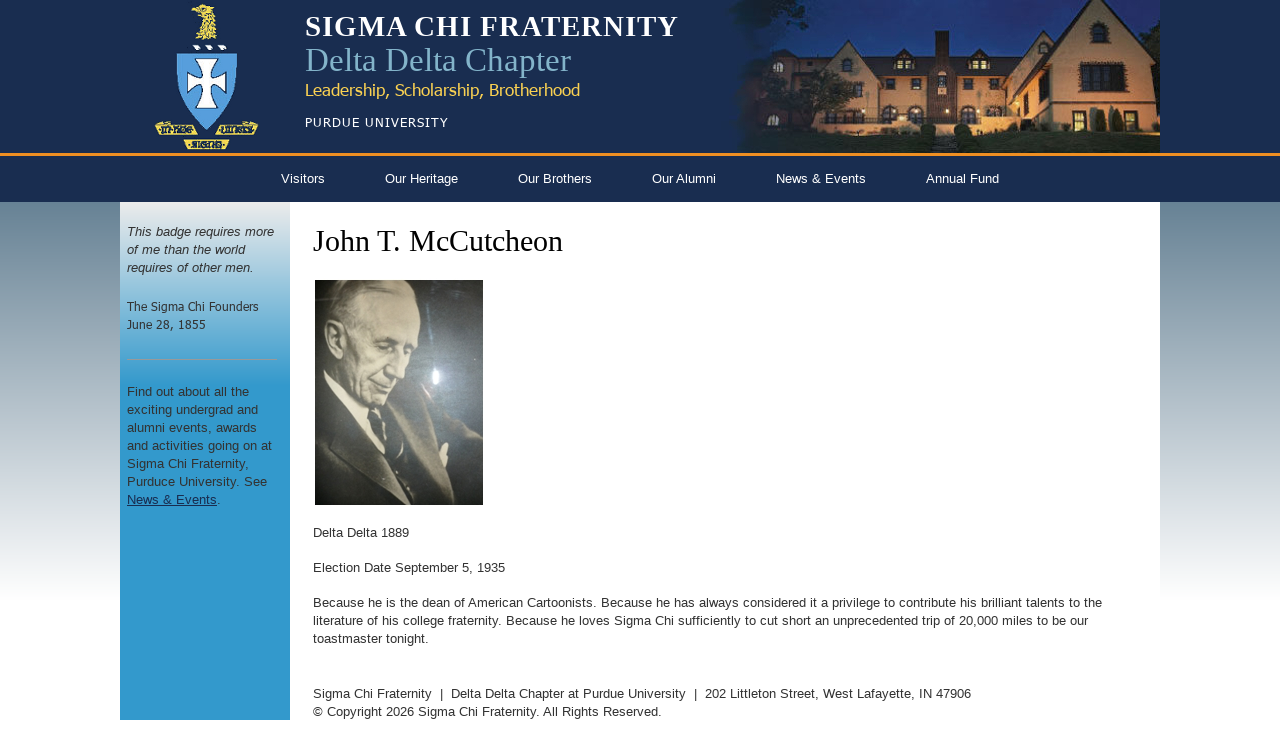

--- FILE ---
content_type: text/html; charset=UTF-8
request_url: https://thesighouse.com/person/john-t-mccutcheon/
body_size: 6198
content:
<!DOCTYPE html>
<html lang="en-US">
	<head>
		<meta charset="UTF-8">
		<meta name="viewport" content="width=device-width, initial-scale=1.0">
		<script type="text/javascript">
			var pathInfo = {
				base: 'https://thesighouse.com/wp-content/themes/thesighouse/',
				css: 'css/',
				js: 'js/',
				swf: 'swf/',
			}
		</script>
		<title>John T. McCutcheon &#8211; The Delta Delta Chapter of Sigma Chi</title>
<meta name='robots' content='max-image-preview:large' />
<link rel="alternate" type="application/rss+xml" title="The Delta Delta Chapter of Sigma Chi &raquo; Feed" href="https://thesighouse.com/feed/" />
<link rel="alternate" type="application/rss+xml" title="The Delta Delta Chapter of Sigma Chi &raquo; Comments Feed" href="https://thesighouse.com/comments/feed/" />
<link rel="alternate" type="text/calendar" title="The Delta Delta Chapter of Sigma Chi &raquo; iCal Feed" href="https://thesighouse.com/events/?ical=1" />
<script type="text/javascript">
/* <![CDATA[ */
window._wpemojiSettings = {"baseUrl":"https:\/\/s.w.org\/images\/core\/emoji\/15.0.3\/72x72\/","ext":".png","svgUrl":"https:\/\/s.w.org\/images\/core\/emoji\/15.0.3\/svg\/","svgExt":".svg","source":{"concatemoji":"https:\/\/thesighouse.com\/wp-includes\/js\/wp-emoji-release.min.js?ver=6.5.7"}};
/*! This file is auto-generated */
!function(i,n){var o,s,e;function c(e){try{var t={supportTests:e,timestamp:(new Date).valueOf()};sessionStorage.setItem(o,JSON.stringify(t))}catch(e){}}function p(e,t,n){e.clearRect(0,0,e.canvas.width,e.canvas.height),e.fillText(t,0,0);var t=new Uint32Array(e.getImageData(0,0,e.canvas.width,e.canvas.height).data),r=(e.clearRect(0,0,e.canvas.width,e.canvas.height),e.fillText(n,0,0),new Uint32Array(e.getImageData(0,0,e.canvas.width,e.canvas.height).data));return t.every(function(e,t){return e===r[t]})}function u(e,t,n){switch(t){case"flag":return n(e,"\ud83c\udff3\ufe0f\u200d\u26a7\ufe0f","\ud83c\udff3\ufe0f\u200b\u26a7\ufe0f")?!1:!n(e,"\ud83c\uddfa\ud83c\uddf3","\ud83c\uddfa\u200b\ud83c\uddf3")&&!n(e,"\ud83c\udff4\udb40\udc67\udb40\udc62\udb40\udc65\udb40\udc6e\udb40\udc67\udb40\udc7f","\ud83c\udff4\u200b\udb40\udc67\u200b\udb40\udc62\u200b\udb40\udc65\u200b\udb40\udc6e\u200b\udb40\udc67\u200b\udb40\udc7f");case"emoji":return!n(e,"\ud83d\udc26\u200d\u2b1b","\ud83d\udc26\u200b\u2b1b")}return!1}function f(e,t,n){var r="undefined"!=typeof WorkerGlobalScope&&self instanceof WorkerGlobalScope?new OffscreenCanvas(300,150):i.createElement("canvas"),a=r.getContext("2d",{willReadFrequently:!0}),o=(a.textBaseline="top",a.font="600 32px Arial",{});return e.forEach(function(e){o[e]=t(a,e,n)}),o}function t(e){var t=i.createElement("script");t.src=e,t.defer=!0,i.head.appendChild(t)}"undefined"!=typeof Promise&&(o="wpEmojiSettingsSupports",s=["flag","emoji"],n.supports={everything:!0,everythingExceptFlag:!0},e=new Promise(function(e){i.addEventListener("DOMContentLoaded",e,{once:!0})}),new Promise(function(t){var n=function(){try{var e=JSON.parse(sessionStorage.getItem(o));if("object"==typeof e&&"number"==typeof e.timestamp&&(new Date).valueOf()<e.timestamp+604800&&"object"==typeof e.supportTests)return e.supportTests}catch(e){}return null}();if(!n){if("undefined"!=typeof Worker&&"undefined"!=typeof OffscreenCanvas&&"undefined"!=typeof URL&&URL.createObjectURL&&"undefined"!=typeof Blob)try{var e="postMessage("+f.toString()+"("+[JSON.stringify(s),u.toString(),p.toString()].join(",")+"));",r=new Blob([e],{type:"text/javascript"}),a=new Worker(URL.createObjectURL(r),{name:"wpTestEmojiSupports"});return void(a.onmessage=function(e){c(n=e.data),a.terminate(),t(n)})}catch(e){}c(n=f(s,u,p))}t(n)}).then(function(e){for(var t in e)n.supports[t]=e[t],n.supports.everything=n.supports.everything&&n.supports[t],"flag"!==t&&(n.supports.everythingExceptFlag=n.supports.everythingExceptFlag&&n.supports[t]);n.supports.everythingExceptFlag=n.supports.everythingExceptFlag&&!n.supports.flag,n.DOMReady=!1,n.readyCallback=function(){n.DOMReady=!0}}).then(function(){return e}).then(function(){var e;n.supports.everything||(n.readyCallback(),(e=n.source||{}).concatemoji?t(e.concatemoji):e.wpemoji&&e.twemoji&&(t(e.twemoji),t(e.wpemoji)))}))}((window,document),window._wpemojiSettings);
/* ]]> */
</script>
<style id='wp-emoji-styles-inline-css' type='text/css'>

	img.wp-smiley, img.emoji {
		display: inline !important;
		border: none !important;
		box-shadow: none !important;
		height: 1em !important;
		width: 1em !important;
		margin: 0 0.07em !important;
		vertical-align: -0.1em !important;
		background: none !important;
		padding: 0 !important;
	}
</style>
<link rel='stylesheet' id='wp-block-library-css' href='https://thesighouse.com/wp-includes/css/dist/block-library/style.min.css?ver=6.5.7' type='text/css' media='all' />
<style id='classic-theme-styles-inline-css' type='text/css'>
/*! This file is auto-generated */
.wp-block-button__link{color:#fff;background-color:#32373c;border-radius:9999px;box-shadow:none;text-decoration:none;padding:calc(.667em + 2px) calc(1.333em + 2px);font-size:1.125em}.wp-block-file__button{background:#32373c;color:#fff;text-decoration:none}
</style>
<style id='global-styles-inline-css' type='text/css'>
body{--wp--preset--color--black: #000000;--wp--preset--color--cyan-bluish-gray: #abb8c3;--wp--preset--color--white: #ffffff;--wp--preset--color--pale-pink: #f78da7;--wp--preset--color--vivid-red: #cf2e2e;--wp--preset--color--luminous-vivid-orange: #ff6900;--wp--preset--color--luminous-vivid-amber: #fcb900;--wp--preset--color--light-green-cyan: #7bdcb5;--wp--preset--color--vivid-green-cyan: #00d084;--wp--preset--color--pale-cyan-blue: #8ed1fc;--wp--preset--color--vivid-cyan-blue: #0693e3;--wp--preset--color--vivid-purple: #9b51e0;--wp--preset--gradient--vivid-cyan-blue-to-vivid-purple: linear-gradient(135deg,rgba(6,147,227,1) 0%,rgb(155,81,224) 100%);--wp--preset--gradient--light-green-cyan-to-vivid-green-cyan: linear-gradient(135deg,rgb(122,220,180) 0%,rgb(0,208,130) 100%);--wp--preset--gradient--luminous-vivid-amber-to-luminous-vivid-orange: linear-gradient(135deg,rgba(252,185,0,1) 0%,rgba(255,105,0,1) 100%);--wp--preset--gradient--luminous-vivid-orange-to-vivid-red: linear-gradient(135deg,rgba(255,105,0,1) 0%,rgb(207,46,46) 100%);--wp--preset--gradient--very-light-gray-to-cyan-bluish-gray: linear-gradient(135deg,rgb(238,238,238) 0%,rgb(169,184,195) 100%);--wp--preset--gradient--cool-to-warm-spectrum: linear-gradient(135deg,rgb(74,234,220) 0%,rgb(151,120,209) 20%,rgb(207,42,186) 40%,rgb(238,44,130) 60%,rgb(251,105,98) 80%,rgb(254,248,76) 100%);--wp--preset--gradient--blush-light-purple: linear-gradient(135deg,rgb(255,206,236) 0%,rgb(152,150,240) 100%);--wp--preset--gradient--blush-bordeaux: linear-gradient(135deg,rgb(254,205,165) 0%,rgb(254,45,45) 50%,rgb(107,0,62) 100%);--wp--preset--gradient--luminous-dusk: linear-gradient(135deg,rgb(255,203,112) 0%,rgb(199,81,192) 50%,rgb(65,88,208) 100%);--wp--preset--gradient--pale-ocean: linear-gradient(135deg,rgb(255,245,203) 0%,rgb(182,227,212) 50%,rgb(51,167,181) 100%);--wp--preset--gradient--electric-grass: linear-gradient(135deg,rgb(202,248,128) 0%,rgb(113,206,126) 100%);--wp--preset--gradient--midnight: linear-gradient(135deg,rgb(2,3,129) 0%,rgb(40,116,252) 100%);--wp--preset--font-size--small: 13px;--wp--preset--font-size--medium: 20px;--wp--preset--font-size--large: 36px;--wp--preset--font-size--x-large: 42px;--wp--preset--spacing--20: 0.44rem;--wp--preset--spacing--30: 0.67rem;--wp--preset--spacing--40: 1rem;--wp--preset--spacing--50: 1.5rem;--wp--preset--spacing--60: 2.25rem;--wp--preset--spacing--70: 3.38rem;--wp--preset--spacing--80: 5.06rem;--wp--preset--shadow--natural: 6px 6px 9px rgba(0, 0, 0, 0.2);--wp--preset--shadow--deep: 12px 12px 50px rgba(0, 0, 0, 0.4);--wp--preset--shadow--sharp: 6px 6px 0px rgba(0, 0, 0, 0.2);--wp--preset--shadow--outlined: 6px 6px 0px -3px rgba(255, 255, 255, 1), 6px 6px rgba(0, 0, 0, 1);--wp--preset--shadow--crisp: 6px 6px 0px rgba(0, 0, 0, 1);}:where(.is-layout-flex){gap: 0.5em;}:where(.is-layout-grid){gap: 0.5em;}body .is-layout-flex{display: flex;}body .is-layout-flex{flex-wrap: wrap;align-items: center;}body .is-layout-flex > *{margin: 0;}body .is-layout-grid{display: grid;}body .is-layout-grid > *{margin: 0;}:where(.wp-block-columns.is-layout-flex){gap: 2em;}:where(.wp-block-columns.is-layout-grid){gap: 2em;}:where(.wp-block-post-template.is-layout-flex){gap: 1.25em;}:where(.wp-block-post-template.is-layout-grid){gap: 1.25em;}.has-black-color{color: var(--wp--preset--color--black) !important;}.has-cyan-bluish-gray-color{color: var(--wp--preset--color--cyan-bluish-gray) !important;}.has-white-color{color: var(--wp--preset--color--white) !important;}.has-pale-pink-color{color: var(--wp--preset--color--pale-pink) !important;}.has-vivid-red-color{color: var(--wp--preset--color--vivid-red) !important;}.has-luminous-vivid-orange-color{color: var(--wp--preset--color--luminous-vivid-orange) !important;}.has-luminous-vivid-amber-color{color: var(--wp--preset--color--luminous-vivid-amber) !important;}.has-light-green-cyan-color{color: var(--wp--preset--color--light-green-cyan) !important;}.has-vivid-green-cyan-color{color: var(--wp--preset--color--vivid-green-cyan) !important;}.has-pale-cyan-blue-color{color: var(--wp--preset--color--pale-cyan-blue) !important;}.has-vivid-cyan-blue-color{color: var(--wp--preset--color--vivid-cyan-blue) !important;}.has-vivid-purple-color{color: var(--wp--preset--color--vivid-purple) !important;}.has-black-background-color{background-color: var(--wp--preset--color--black) !important;}.has-cyan-bluish-gray-background-color{background-color: var(--wp--preset--color--cyan-bluish-gray) !important;}.has-white-background-color{background-color: var(--wp--preset--color--white) !important;}.has-pale-pink-background-color{background-color: var(--wp--preset--color--pale-pink) !important;}.has-vivid-red-background-color{background-color: var(--wp--preset--color--vivid-red) !important;}.has-luminous-vivid-orange-background-color{background-color: var(--wp--preset--color--luminous-vivid-orange) !important;}.has-luminous-vivid-amber-background-color{background-color: var(--wp--preset--color--luminous-vivid-amber) !important;}.has-light-green-cyan-background-color{background-color: var(--wp--preset--color--light-green-cyan) !important;}.has-vivid-green-cyan-background-color{background-color: var(--wp--preset--color--vivid-green-cyan) !important;}.has-pale-cyan-blue-background-color{background-color: var(--wp--preset--color--pale-cyan-blue) !important;}.has-vivid-cyan-blue-background-color{background-color: var(--wp--preset--color--vivid-cyan-blue) !important;}.has-vivid-purple-background-color{background-color: var(--wp--preset--color--vivid-purple) !important;}.has-black-border-color{border-color: var(--wp--preset--color--black) !important;}.has-cyan-bluish-gray-border-color{border-color: var(--wp--preset--color--cyan-bluish-gray) !important;}.has-white-border-color{border-color: var(--wp--preset--color--white) !important;}.has-pale-pink-border-color{border-color: var(--wp--preset--color--pale-pink) !important;}.has-vivid-red-border-color{border-color: var(--wp--preset--color--vivid-red) !important;}.has-luminous-vivid-orange-border-color{border-color: var(--wp--preset--color--luminous-vivid-orange) !important;}.has-luminous-vivid-amber-border-color{border-color: var(--wp--preset--color--luminous-vivid-amber) !important;}.has-light-green-cyan-border-color{border-color: var(--wp--preset--color--light-green-cyan) !important;}.has-vivid-green-cyan-border-color{border-color: var(--wp--preset--color--vivid-green-cyan) !important;}.has-pale-cyan-blue-border-color{border-color: var(--wp--preset--color--pale-cyan-blue) !important;}.has-vivid-cyan-blue-border-color{border-color: var(--wp--preset--color--vivid-cyan-blue) !important;}.has-vivid-purple-border-color{border-color: var(--wp--preset--color--vivid-purple) !important;}.has-vivid-cyan-blue-to-vivid-purple-gradient-background{background: var(--wp--preset--gradient--vivid-cyan-blue-to-vivid-purple) !important;}.has-light-green-cyan-to-vivid-green-cyan-gradient-background{background: var(--wp--preset--gradient--light-green-cyan-to-vivid-green-cyan) !important;}.has-luminous-vivid-amber-to-luminous-vivid-orange-gradient-background{background: var(--wp--preset--gradient--luminous-vivid-amber-to-luminous-vivid-orange) !important;}.has-luminous-vivid-orange-to-vivid-red-gradient-background{background: var(--wp--preset--gradient--luminous-vivid-orange-to-vivid-red) !important;}.has-very-light-gray-to-cyan-bluish-gray-gradient-background{background: var(--wp--preset--gradient--very-light-gray-to-cyan-bluish-gray) !important;}.has-cool-to-warm-spectrum-gradient-background{background: var(--wp--preset--gradient--cool-to-warm-spectrum) !important;}.has-blush-light-purple-gradient-background{background: var(--wp--preset--gradient--blush-light-purple) !important;}.has-blush-bordeaux-gradient-background{background: var(--wp--preset--gradient--blush-bordeaux) !important;}.has-luminous-dusk-gradient-background{background: var(--wp--preset--gradient--luminous-dusk) !important;}.has-pale-ocean-gradient-background{background: var(--wp--preset--gradient--pale-ocean) !important;}.has-electric-grass-gradient-background{background: var(--wp--preset--gradient--electric-grass) !important;}.has-midnight-gradient-background{background: var(--wp--preset--gradient--midnight) !important;}.has-small-font-size{font-size: var(--wp--preset--font-size--small) !important;}.has-medium-font-size{font-size: var(--wp--preset--font-size--medium) !important;}.has-large-font-size{font-size: var(--wp--preset--font-size--large) !important;}.has-x-large-font-size{font-size: var(--wp--preset--font-size--x-large) !important;}
.wp-block-navigation a:where(:not(.wp-element-button)){color: inherit;}
:where(.wp-block-post-template.is-layout-flex){gap: 1.25em;}:where(.wp-block-post-template.is-layout-grid){gap: 1.25em;}
:where(.wp-block-columns.is-layout-flex){gap: 2em;}:where(.wp-block-columns.is-layout-grid){gap: 2em;}
.wp-block-pullquote{font-size: 1.5em;line-height: 1.6;}
</style>
<link rel='stylesheet' id='wpsm-comptable-styles-css' href='https://thesighouse.com/wp-content/plugins/table-maker/css/style.css?ver=1.9.1' type='text/css' media='all' />
<link rel='stylesheet' id='base-style-css' href='https://thesighouse.com/wp-content/themes/thesighouse/style.css?ver=6.5.7' type='text/css' media='all' />
<script type="text/javascript" src="https://thesighouse.com/wp-includes/js/jquery/jquery.min.js?ver=3.7.1" id="jquery-core-js"></script>
<script type="text/javascript" src="https://thesighouse.com/wp-includes/js/jquery/jquery-migrate.min.js?ver=3.4.1" id="jquery-migrate-js"></script>
<link rel="https://api.w.org/" href="https://thesighouse.com/wp-json/" /><link rel="EditURI" type="application/rsd+xml" title="RSD" href="https://thesighouse.com/xmlrpc.php?rsd" />
<link rel="canonical" href="https://thesighouse.com/person/john-t-mccutcheon/" />
<link rel='shortlink' href='https://thesighouse.com/?p=1043' />
<link rel="alternate" type="application/json+oembed" href="https://thesighouse.com/wp-json/oembed/1.0/embed?url=https%3A%2F%2Fthesighouse.com%2Fperson%2Fjohn-t-mccutcheon%2F" />
<link rel="alternate" type="text/xml+oembed" href="https://thesighouse.com/wp-json/oembed/1.0/embed?url=https%3A%2F%2Fthesighouse.com%2Fperson%2Fjohn-t-mccutcheon%2F&#038;format=xml" />
<meta name="tec-api-version" content="v1"><meta name="tec-api-origin" content="https://thesighouse.com"><link rel="alternate" href="https://thesighouse.com/wp-json/tribe/events/v1/" /><style type="text/css">.recentcomments a{display:inline !important;padding:0 !important;margin:0 !important;}</style>	</head>
		<body class="person-template-default single single-person postid-1043 tribe-no-js page-template-thesighousewp">
		<div id="wrapper">
			<div class="w1">
				<header id="header">
					<div class="container">
						<div class="top-bar">
							<div class="logo">
								<a href="https://thesighouse.com"><img src="https://thesighouse.com/wp-content/themes/thesighouse/images/logo.png" alt="The Delta Delta Chapter of Sigma Chi"></a>
							</div>
															<div class="header-bar">
																			<strong class="header-title">Sigma Chi Fraternity</strong>
																												<strong class="sub-title">Delta Delta Chapter</strong>
																												<span class="leader">Leadership, Scholarship, Brotherhood</span>
																												<span class="txt">Purdue university</span>
																	</div>
																						<div class="header-image">
									<img src="https://thesighouse.com/wp-content/uploads/2017/12/header-439x153.jpg" alt="image description">
								</div>
														<div class="menu-opener-holder">
								<a href="#" class="menu-opener"><span>Menu</span></a>
							</div>
						</div>
					</div>
											<nav id="nav">
							<div class="container">
								<ul class="drop"><li id="menu-item-289" class="menu-item menu-item-type-post_type menu-item-object-page menu-item-has-children menu-item-289"><a href="https://thesighouse.com/our-visitors/">Visitors</a>
<div class="sub-drop"><ul>
	<li id="menu-item-188" class="menu-item menu-item-type-post_type menu-item-object-page menu-item-188"><a href="https://thesighouse.com/our-visitors/intro-to-sigma-chi/">The Sigma Chi Fraternity</a></li>
	<li id="menu-item-187" class="menu-item menu-item-type-post_type menu-item-object-page menu-item-187"><a href="https://thesighouse.com/our-visitors/delta-delta/">Delta Delta Chapter</a></li>
	<li id="menu-item-186" class="menu-item menu-item-type-post_type menu-item-object-page menu-item-186"><a href="https://thesighouse.com/our-visitors/current-activities/">Current Chapter Activities</a></li>
	<li id="menu-item-189" class="menu-item menu-item-type-post_type menu-item-object-page menu-item-189"><a href="https://thesighouse.com/our-visitors/recruitment/">Recruitment</a></li>
	<li id="menu-item-2699" class="menu-item menu-item-type-post_type menu-item-object-page menu-item-2699"><a href="https://thesighouse.com/our-visitors/alumni-rush-recs/">Alumni Rush Recommendations</a></li>
	<li id="menu-item-185" class="menu-item menu-item-type-post_type menu-item-object-page menu-item-185"><a href="https://thesighouse.com/our-visitors/scholarship/">Scholarship</a></li>
	<li id="menu-item-184" class="menu-item menu-item-type-post_type menu-item-object-page menu-item-184"><a href="https://thesighouse.com/our-visitors/chapter-operations/">Chapter Operations</a></li>
	<li id="menu-item-183" class="menu-item menu-item-type-post_type menu-item-object-page menu-item-183"><a href="https://thesighouse.com/our-visitors/contact-chapter/">Contact Us</a></li>
</ul><a class="drop-nav-opener icon-double-left-arrow" href="#"></a></div>
</li>
<li id="menu-item-296" class="menu-item menu-item-type-post_type menu-item-object-page menu-item-has-children menu-item-296"><a href="https://thesighouse.com/our-heritage/">Our Heritage</a>
<div class="sub-drop"><ul>
	<li id="menu-item-49" class="menu-item menu-item-type-post_type menu-item-object-page menu-item-49"><a href="https://thesighouse.com/our-heritage/purdue-history/">Our History At Purdue</a></li>
	<li id="menu-item-133" class="menu-item menu-item-type-post_type menu-item-object-page menu-item-133"><a href="https://thesighouse.com/our-heritage/purdue-case/">The Purdue Case</a></li>
	<li id="menu-item-42" class="menu-item menu-item-type-post_type menu-item-object-page menu-item-42"><a href="https://thesighouse.com/our-heritage/chapter-house/">Our Beloved Chapter House</a></li>
	<li id="menu-item-134" class="menu-item menu-item-type-post_type menu-item-object-page menu-item-134"><a href="https://thesighouse.com/our-heritage/significant-sigs/">Significant Sigs</a></li>
	<li id="menu-item-2017" class="menu-item menu-item-type-post_type menu-item-object-page menu-item-2017"><a href="https://thesighouse.com/our-heritage/order-of-constantine/">Order of Constantine</a></li>
	<li id="menu-item-201" class="menu-item menu-item-type-post_type menu-item-object-page menu-item-201"><a href="https://thesighouse.com/our-heritage/chapter-awards/">Chapter Recognition and Honors</a></li>
	<li id="menu-item-43" class="menu-item menu-item-type-post_type menu-item-object-page menu-item-43"><a href="https://thesighouse.com/our-heritage/chapter-renovation/">Chapter House Renovation</a></li>
	<li id="menu-item-200" class="menu-item menu-item-type-post_type menu-item-object-page menu-item-200"><a href="https://thesighouse.com/our-heritage/centennial-celebration/">Centennial Celebration</a></li>
	<li id="menu-item-199" class="menu-item menu-item-type-post_type menu-item-object-page menu-item-199"><a href="https://thesighouse.com/our-heritage/sig-songs/">Sig Songs</a></li>
</ul><a class="drop-nav-opener icon-double-left-arrow" href="#"></a></div>
</li>
<li id="menu-item-299" class="menu-item menu-item-type-post_type menu-item-object-page menu-item-has-children menu-item-299"><a href="https://thesighouse.com/our-brothers/">Our Brothers</a>
<div class="sub-drop"><ul>
	<li id="menu-item-211" class="menu-item menu-item-type-post_type menu-item-object-page menu-item-211"><a href="https://thesighouse.com/our-brothers/current-chapter/">Current Chapter</a></li>
	<li id="menu-item-210" class="menu-item menu-item-type-post_type menu-item-object-page menu-item-210"><a href="https://thesighouse.com/our-brothers/distinguished-undergrads/">Distinguished Undergrads</a></li>
</ul><a class="drop-nav-opener icon-double-left-arrow" href="#"></a></div>
</li>
<li id="menu-item-271" class="menu-item menu-item-type-post_type menu-item-object-page menu-item-has-children menu-item-271"><a href="https://thesighouse.com/our-alumni/">Our Alumni</a>
<div class="sub-drop"><ul>
	<li id="menu-item-670" class="menu-item menu-item-type-post_type menu-item-object-page menu-item-670"><a href="https://thesighouse.com/our-alumni/composites/">Composites</a></li>
</ul><a class="drop-nav-opener icon-double-left-arrow" href="#"></a></div>
</li>
<li id="menu-item-45" class="menu-item menu-item-type-post_type menu-item-object-page current_page_parent menu-item-has-children menu-item-45"><a href="https://thesighouse.com/news-events/">News &amp; Events</a>
<div class="sub-drop"><ul>
	<li id="menu-item-689" class="menu-item menu-item-type-custom menu-item-object-custom menu-item-689"><a href="/category/alumni/">Alumni</a></li>
	<li id="menu-item-682" class="menu-item menu-item-type-custom menu-item-object-custom menu-item-682"><a href="/category/undergrads/">Undergrads</a></li>
	<li id="menu-item-213" class="menu-item menu-item-type-post_type menu-item-object-page menu-item-213"><a href="https://thesighouse.com/news-events/delta-delta-datas/">Delta Delta Datas</a></li>
	<li id="menu-item-1529" class="menu-item menu-item-type-post_type menu-item-object-page menu-item-1529"><a href="https://thesighouse.com/news-events/sergesketter-videos/">Delta Delta Videos</a></li>
	<li id="menu-item-212" class="menu-item menu-item-type-post_type menu-item-object-page menu-item-212"><a href="https://thesighouse.com/news-events/upcoming-events/">Upcoming Events</a></li>
	<li id="menu-item-4479" class="menu-item menu-item-type-post_type menu-item-object-page menu-item-4479"><a href="https://thesighouse.com/news-events/delta-delta-150th-anniversary/">Delta Delta 150th Anniversary</a></li>
	<li id="menu-item-4748" class="menu-item menu-item-type-post_type menu-item-object-page menu-item-4748"><a href="https://thesighouse.com/news-events/150-years-of-brotherhood-book/">“150 Years of Brotherhood” Book</a></li>
	<li id="menu-item-4732" class="menu-item menu-item-type-post_type menu-item-object-page menu-item-4732"><a href="https://thesighouse.com/news-events/150th-celebration-photos/">150th Celebration Photos</a></li>
</ul><a class="drop-nav-opener icon-double-left-arrow" href="#"></a></div>
</li>
<li id="menu-item-40" class="menu-item menu-item-type-post_type menu-item-object-page menu-item-40"><a href="https://thesighouse.com/alumni-donations/">Annual Fund</a></li>
</ul>							</div>
						</nav>
									</header>
				<main id="main">
					<div class="container">
							<div id="content">
	<div class="breadcrumb-block">
			</div>
			  <section class="page-section">
    <h1 class="section-heading">John T. McCutcheon</h1>    <p><img decoding="async" class="size-full wp-image-1044 alignnone" src="https://thesighouse.com/wp-content/uploads/2018/03/John-T.-McCutcheon.jpg" alt="" width="172" height="229" srcset="https://thesighouse.com/wp-content/uploads/2018/03/John-T.-McCutcheon.jpg 172w, https://thesighouse.com/wp-content/uploads/2018/03/John-T.-McCutcheon-113x150.jpg 113w, https://thesighouse.com/wp-content/uploads/2018/03/John-T.-McCutcheon-151x201.jpg 151w, https://thesighouse.com/wp-content/uploads/2018/03/John-T.-McCutcheon-168x225.jpg 168w" sizes="(max-width: 172px) 100vw, 172px" /></p>
<p>Delta Delta 1889</p>
<p>Election Date September 5, 1935</p>
<p>Because he is the dean of American Cartoonists. Because he has always considered it a privilege to contribute his brilliant talents to the literature of his college fraternity. Because he loves Sigma Chi sufficiently to cut short an unprecedented trip of 20,000 miles to be our toastmaster tonight.</p>
      </section>
									<footer id="footer">
									<ul class="footer-links">
												<li>
																								<a href="http://www.sigmachi.org">Sigma Chi Fraternity</a>
																					</li>
											<li>
																								<a href="https://thesighouse.com">Delta Delta Chapter at Purdue University</a>
																					</li>
											<li>
																								<address>202 Littleton Street, West Lafayette, IN 47906</address>
																					</li>
										</ul>
								<div class="copyright">
					<p>&copy; Copyright  2026 <a href="https://thesighouse.com">Sigma Chi Fraternity</a>. All Rights Reserved.</p>
				</div>
			</footer>
		</div>
					<aside id="sidebar">
				<div class="heritage-plugin">
					<blockquote>
								<p>This badge requires more of me than the world requires of other men.</p>
								<cite>The Sigma Chi Founders <time datetime="1855-06-28">June 28, 1855</time></cite>
							</blockquote>											<div class="heritage-body">
							<p>Find out about all the exciting undergrad and alumni events, awards and activities going on at Sigma Chi Fraternity, Purduce University. See <a href="https://thesighouse.com/news-events/" target="blank">News &amp; Events</a>.</p>
						</div>
									</div>
			</aside>
					</div>
</main>
</div>
</div>
		<script>
		( function ( body ) {
			'use strict';
			body.className = body.className.replace( /\btribe-no-js\b/, 'tribe-js' );
		} )( document.body );
		</script>
		<script> /* <![CDATA[ */var tribe_l10n_datatables = {"aria":{"sort_ascending":": activate to sort column ascending","sort_descending":": activate to sort column descending"},"length_menu":"Show _MENU_ entries","empty_table":"No data available in table","info":"Showing _START_ to _END_ of _TOTAL_ entries","info_empty":"Showing 0 to 0 of 0 entries","info_filtered":"(filtered from _MAX_ total entries)","zero_records":"No matching records found","search":"Search:","all_selected_text":"All items on this page were selected. ","select_all_link":"Select all pages","clear_selection":"Clear Selection.","pagination":{"all":"All","next":"Next","previous":"Previous"},"select":{"rows":{"0":"","_":": Selected %d rows","1":": Selected 1 row"}},"datepicker":{"dayNames":["Sunday","Monday","Tuesday","Wednesday","Thursday","Friday","Saturday"],"dayNamesShort":["Sun","Mon","Tue","Wed","Thu","Fri","Sat"],"dayNamesMin":["S","M","T","W","T","F","S"],"monthNames":["January","February","March","April","May","June","July","August","September","October","November","December"],"monthNamesShort":["January","February","March","April","May","June","July","August","September","October","November","December"],"monthNamesMin":["Jan","Feb","Mar","Apr","May","Jun","Jul","Aug","Sep","Oct","Nov","Dec"],"nextText":"Next","prevText":"Prev","currentText":"Today","closeText":"Done","today":"Today","clear":"Clear"}};/* ]]> */ </script><script type="text/javascript" src="https://thesighouse.com/wp-content/themes/thesighouse/js/jquery.main.js?ver=6.5.7" id="base-script-js"></script>
</body>
</html>
